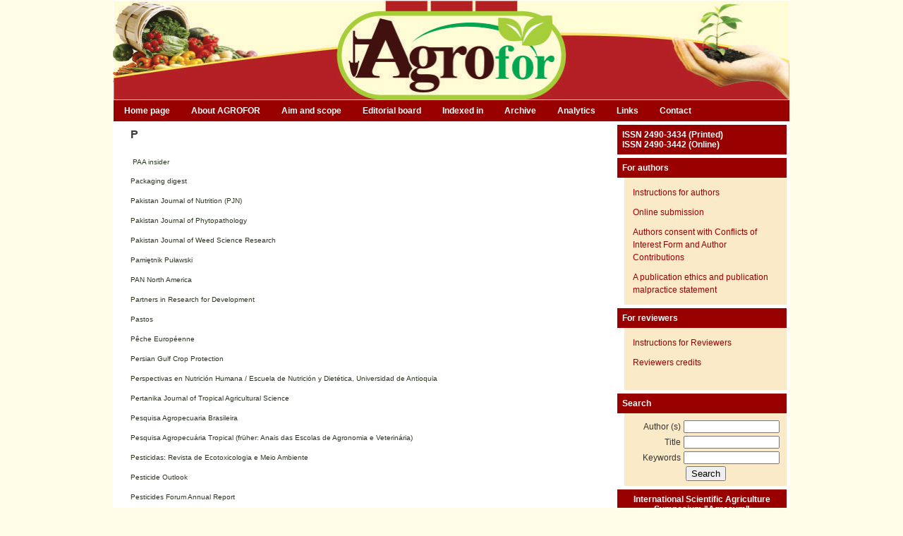

--- FILE ---
content_type: text/html; charset=UTF-8
request_url: https://agrofor.ues.rs.ba/page.php?id=76
body_size: 5991
content:
<!DOCTYPE html PUBLIC "-//W3C//DTD XHTML 1.0 Transitional//EN" "http://www.w3.org/TR/xhtml1/DTD/xhtml1-transitional.dtd"><html xmlns="http://www.w3.org/1999/xhtml"><!-- InstanceBegin template="/Templates/model.dwt.php" codeOutsideHTMLIsLocked="false" -->
<head>
<!-- InstanceBeginEditable name="doctitle" -->
<title>AGROFOR International Journal</title>
<!-- InstanceEndEditable -->
<meta http-equiv="Content-Type" content="text/html; charset=utf-8" />
<link href="css/style.css" rel="stylesheet" type="text/css" />
<!-- InstanceBeginEditable name="head" -->
<!-- InstanceEndEditable -->
<!-- Google tag (gtag.js) -->
<script async src="https://www.googletagmanager.com/gtag/js?id=UA-87788013-1"></script>
<script>
  window.dataLayer = window.dataLayer || [];
  function gtag(){dataLayer.push(arguments);}
  gtag('js', new Date());

  gtag('config', 'UA-87788013-1');
</script>

</head>
<body>
<div class="main">
  <div class="blok_header">
    <div class="header">
      <img src="images/agrofor%20baner.jpg" width="959" alt=""/>
<div class="clr"></div>
    </div>
    <div class="menu">
      <ul>
        <li><a href="index.php" >Home page</a></li>
        <li><a href="page.php?id=2" >About AGROFOR</a></li>
        <li><a href="page.php?id=168" >Aim and scope</a></li>
        
        <li><a href="page.php?id=3" >Editorial board</a></li>
        <li><a href="page.php?id=4" >Indexed in </a></li>
        <li><a href="journal.php">Archive </a></li>
		<!--<li><a href="../page.php?id=5">History</a>-->        
		<li><a href="page.php?id=6" >Analytics</a></li>
        <li><a href="page.php?id=21" >Links</a></li>
        <li><a href="page.php?id=7" >Contact</a></li>
      </ul>
      <div class="clr"></div>
    </div>
  </div>
  <div class="clr"></div>
  <div class="FBG_resize">
    <div class="FBG">
      <div class="blog_resize" style="width:685px"> <!-- InstanceBeginEditable name="EditRegion1" -->        
<h2>P</h2>
<p><p>&nbsp;<a href="http://rzblx1.uni-regensburg.de/ezeit/warpto.phtml?bibid=IRB&amp;colors=1&amp;lang=en&amp;jour_id=29374" style="font-size: x-small; font-family: Arial, Helvetica, sans-serif; line-height: 1.5em; text-decoration: none; color: rgb(41, 55, 28); border-bottom-width: 5px;">PAA insider</a></p>
<p style="color: rgb(41, 55, 28); padding: 5px; margin: 0px; line-height: 1.5em; font-family: Arial, Helvetica, sans-serif;"><span style="font-size: x-small;"><a href="http://rzblx1.uni-regensburg.de/ezeit/warpto.phtml?bibid=IRB&amp;colors=1&amp;lang=en&amp;jour_id=127853" style="text-decoration: none; color: rgb(41, 55, 28); border-bottom-width: 5px;">Packaging digest</a></span></p>
<p style="color: rgb(41, 55, 28); padding: 5px; margin: 0px; line-height: 1.5em; font-family: Arial, Helvetica, sans-serif;"><span style="font-size: x-small;"><a href="http://rzblx1.uni-regensburg.de/ezeit/warpto.phtml?bibid=IRB&amp;colors=1&amp;lang=en&amp;jour_id=46736" style="text-decoration: none; color: rgb(41, 55, 28); border-bottom-width: 5px;">Pakistan Journal of Nutrition (PJN)</a></span></p>
<p style="color: rgb(41, 55, 28); padding: 5px; margin: 0px; line-height: 1.5em; font-family: Arial, Helvetica, sans-serif;"><span style="font-size: x-small;"><a href="http://rzblx1.uni-regensburg.de/ezeit/warpto.phtml?bibid=IRB&amp;colors=1&amp;lang=en&amp;jour_id=182788" style="text-decoration: none; color: rgb(41, 55, 28); border-bottom-width: 5px;">Pakistan Journal of Phytopathology</a></span></p>
<p style="color: rgb(41, 55, 28); padding: 5px; margin: 0px; line-height: 1.5em; font-family: Arial, Helvetica, sans-serif;"><span style="font-size: x-small;"><a href="http://rzblx1.uni-regensburg.de/ezeit/warpto.phtml?bibid=IRB&amp;colors=1&amp;lang=en&amp;jour_id=109066" style="text-decoration: none; color: rgb(41, 55, 28); border-bottom-width: 5px;">Pakistan Journal of Weed Science Research</a></span></p>
<p style="color: rgb(41, 55, 28); padding: 5px; margin: 0px; line-height: 1.5em; font-family: Arial, Helvetica, sans-serif;"><span style="font-size: x-small;"><a href="http://rzblx1.uni-regensburg.de/ezeit/warpto.phtml?bibid=IRB&amp;colors=1&amp;lang=en&amp;jour_id=180066" style="text-decoration: none; color: rgb(41, 55, 28); border-bottom-width: 5px;">Pamiętnik Puławski</a></span></p>
<p style="color: rgb(41, 55, 28); padding: 5px; margin: 0px; line-height: 1.5em; font-family: Arial, Helvetica, sans-serif;"><span style="font-size: x-small;"><a href="http://rzblx1.uni-regensburg.de/ezeit/warpto.phtml?bibid=IRB&amp;colors=1&amp;lang=en&amp;jour_id=108986" style="text-decoration: none; color: rgb(41, 55, 28); border-bottom-width: 5px;">PAN North America</a></span></p>
<p style="color: rgb(41, 55, 28); padding: 5px; margin: 0px; line-height: 1.5em; font-family: Arial, Helvetica, sans-serif;"><span style="font-size: x-small;"><a href="http://rzblx1.uni-regensburg.de/ezeit/warpto.phtml?bibid=IRB&amp;colors=1&amp;lang=en&amp;jour_id=123299" style="text-decoration: none; color: rgb(41, 55, 28); border-bottom-width: 5px;">Partners in Research for Development</a></span></p>
<p style="color: rgb(41, 55, 28); padding: 5px; margin: 0px; line-height: 1.5em; font-family: Arial, Helvetica, sans-serif;"><span style="font-size: x-small;"><a href="http://rzblx1.uni-regensburg.de/ezeit/warpto.phtml?bibid=IRB&amp;colors=1&amp;lang=en&amp;jour_id=184758" style="text-decoration: none; color: rgb(41, 55, 28); border-bottom-width: 5px;">Pastos</a></span></p>
<p style="color: rgb(41, 55, 28); padding: 5px; margin: 0px; line-height: 1.5em; font-family: Arial, Helvetica, sans-serif;"><span style="font-size: x-small;"><a href="http://rzblx1.uni-regensburg.de/ezeit/warpto.phtml?bibid=IRB&amp;colors=1&amp;lang=en&amp;jour_id=167748" style="text-decoration: none; color: rgb(41, 55, 28); border-bottom-width: 5px;">P&ecirc;che Europ&eacute;enne</a></span></p>
<p style="color: rgb(41, 55, 28); padding: 5px; margin: 0px; line-height: 1.5em; font-family: Arial, Helvetica, sans-serif;"><span style="font-size: x-small;"><a href="http://rzblx1.uni-regensburg.de/ezeit/warpto.phtml?bibid=IRB&amp;colors=1&amp;lang=en&amp;jour_id=184773" style="text-decoration: none; color: rgb(41, 55, 28); border-bottom-width: 5px;">Persian Gulf Crop Protection</a></span></p>
<p style="color: rgb(41, 55, 28); padding: 5px; margin: 0px; line-height: 1.5em; font-family: Arial, Helvetica, sans-serif;"><span style="font-size: x-small;"><a href="http://rzblx1.uni-regensburg.de/ezeit/warpto.phtml?bibid=IRB&amp;colors=1&amp;lang=en&amp;jour_id=125134" style="text-decoration: none; color: rgb(41, 55, 28); border-bottom-width: 5px;">Perspectivas en Nutrici&oacute;n Humana / Escuela de Nutrici&oacute;n y Diet&eacute;tica, Universidad de Antioquia</a></span></p>
<p style="color: rgb(41, 55, 28); padding: 5px; margin: 0px; line-height: 1.5em; font-family: Arial, Helvetica, sans-serif;"><span style="font-size: x-small;"><a href="http://rzblx1.uni-regensburg.de/ezeit/warpto.phtml?bibid=IRB&amp;colors=1&amp;lang=en&amp;jour_id=160236" style="text-decoration: none; color: rgb(41, 55, 28); border-bottom-width: 5px;">Pertanika Journal of Tropical Agricultural Science</a></span></p>
<p style="color: rgb(41, 55, 28); padding: 5px; margin: 0px; line-height: 1.5em; font-family: Arial, Helvetica, sans-serif;"><span style="font-size: x-small;"><a href="http://rzblx1.uni-regensburg.de/ezeit/warpto.phtml?bibid=IRB&amp;colors=1&amp;lang=en&amp;jour_id=15918" style="text-decoration: none; color: rgb(41, 55, 28); border-bottom-width: 5px;">Pesquisa Agropecuaria Brasileira</a></span></p>
<p style="color: rgb(41, 55, 28); padding: 5px; margin: 0px; line-height: 1.5em; font-family: Arial, Helvetica, sans-serif;"><span style="font-size: x-small;"><a href="http://rzblx1.uni-regensburg.de/ezeit/warpto.phtml?bibid=IRB&amp;colors=1&amp;lang=en&amp;jour_id=81301" style="text-decoration: none; color: rgb(41, 55, 28); border-bottom-width: 5px;">Pesquisa Agropecu&aacute;ria Tropical (fr&uuml;her: Anais das Escolas de Agronomia e Veterin&aacute;ria)</a></span></p>
<p style="color: rgb(41, 55, 28); padding: 5px; margin: 0px; line-height: 1.5em; font-family: Arial, Helvetica, sans-serif;"><span style="font-size: x-small;"><a href="http://rzblx1.uni-regensburg.de/ezeit/warpto.phtml?bibid=IRB&amp;colors=1&amp;lang=en&amp;jour_id=67158" style="text-decoration: none; color: rgb(41, 55, 28); border-bottom-width: 5px;">Pesticidas: Revista de Ecotoxicologia e Meio Ambiente</a></span></p>
<p style="color: rgb(41, 55, 28); padding: 5px; margin: 0px; line-height: 1.5em; font-family: Arial, Helvetica, sans-serif;"><span style="font-size: x-small;"><a href="http://rzblx1.uni-regensburg.de/ezeit/warpto.phtml?bibid=IRB&amp;colors=1&amp;lang=en&amp;jour_id=9665" style="text-decoration: none; color: rgb(41, 55, 28); border-bottom-width: 5px;">Pesticide Outlook</a></span></p>
<p style="color: rgb(41, 55, 28); padding: 5px; margin: 0px; line-height: 1.5em; font-family: Arial, Helvetica, sans-serif;"><span style="font-size: x-small;"><a href="http://rzblx1.uni-regensburg.de/ezeit/warpto.phtml?bibid=IRB&amp;colors=1&amp;lang=en&amp;jour_id=128764" style="text-decoration: none; color: rgb(41, 55, 28); border-bottom-width: 5px;">Pesticides Forum Annual Report</a></span></p>
<p style="color: rgb(41, 55, 28); padding: 5px; margin: 0px; line-height: 1.5em; font-family: Arial, Helvetica, sans-serif;"><span style="font-size: x-small;"><a href="http://rzblx1.uni-regensburg.de/ezeit/warpto.phtml?bibid=IRB&amp;colors=1&amp;lang=en&amp;jour_id=149183" style="text-decoration: none; color: rgb(41, 55, 28); border-bottom-width: 5px;">Pesticidi</a></span></p>
<p style="color: rgb(41, 55, 28); padding: 5px; margin: 0px; line-height: 1.5em; font-family: Arial, Helvetica, sans-serif;"><span style="font-size: x-small;"><a href="http://rzblx1.uni-regensburg.de/ezeit/warpto.phtml?bibid=IRB&amp;colors=1&amp;lang=en&amp;jour_id=149182" style="text-decoration: none; color: rgb(41, 55, 28); border-bottom-width: 5px;">Pesticidi i fitomedicina</a></span></p>
<p style="color: rgb(41, 55, 28); padding: 5px; margin: 0px; line-height: 1.5em; font-family: Arial, Helvetica, sans-serif;"><span style="font-size: x-small;"><a href="http://rzblx1.uni-regensburg.de/ezeit/warpto.phtml?bibid=IRB&amp;colors=1&amp;lang=en&amp;jour_id=62152" style="text-decoration: none; color: rgb(41, 55, 28); border-bottom-width: 5px;">Pflanzenschutz-Kontrollprogramm Jahresbericht</a></span></p>
<p style="color: rgb(41, 55, 28); padding: 5px; margin: 0px; line-height: 1.5em; font-family: Arial, Helvetica, sans-serif;"><span style="font-size: x-small;"><a href="http://rzblx1.uni-regensburg.de/ezeit/warpto.phtml?bibid=IRB&amp;colors=1&amp;lang=en&amp;jour_id=151125" style="text-decoration: none; color: rgb(41, 55, 28); border-bottom-width: 5px;">Pflanzenschutzempfehlung / Zierpflanzenbau</a></span></p>
<p style="color: rgb(41, 55, 28); padding: 5px; margin: 0px; line-height: 1.5em; font-family: Arial, Helvetica, sans-serif;"><span style="font-size: x-small;"><a href="http://rzblx1.uni-regensburg.de/ezeit/warpto.phtml?bibid=IRB&amp;colors=1&amp;lang=en&amp;jour_id=115551" style="text-decoration: none; color: rgb(41, 55, 28); border-bottom-width: 5px;">Pflanzenschutzmittelverzeichnis / Teil 1 : Ackerbau, Wiesen und Weiden, Hopfenbau, Nichtkulturland</a></span></p>
<p style="color: rgb(41, 55, 28); padding: 5px; margin: 0px; line-height: 1.5em; font-family: Arial, Helvetica, sans-serif;"><span style="font-size: x-small;"><a href="http://rzblx1.uni-regensburg.de/ezeit/warpto.phtml?bibid=IRB&amp;colors=1&amp;lang=en&amp;jour_id=115552" style="text-decoration: none; color: rgb(41, 55, 28); border-bottom-width: 5px;">Pflanzenschutzmittelverzeichnis / Teil 2 : Gem&uuml;sebau, Obstbau, Zierpflanzenbau</a></span></p>
<p style="color: rgb(41, 55, 28); padding: 5px; margin: 0px; line-height: 1.5em; font-family: Arial, Helvetica, sans-serif;"><span style="font-size: x-small;"><a href="http://rzblx1.uni-regensburg.de/ezeit/warpto.phtml?bibid=IRB&amp;colors=1&amp;lang=en&amp;jour_id=115553" style="text-decoration: none; color: rgb(41, 55, 28); border-bottom-width: 5px;">Pflanzenschutzmittelverzeichnis / Teil 3 : Weinbau</a></span></p>
<p style="color: rgb(41, 55, 28); padding: 5px; margin: 0px; line-height: 1.5em; font-family: Arial, Helvetica, sans-serif;"><span style="font-size: x-small;"><a href="http://rzblx1.uni-regensburg.de/ezeit/warpto.phtml?bibid=IRB&amp;colors=1&amp;lang=en&amp;jour_id=115554" style="text-decoration: none; color: rgb(41, 55, 28); border-bottom-width: 5px;">Pflanzenschutzmittelverzeichnis / Teil 4 : Forst</a></span></p>
<p style="color: rgb(41, 55, 28); padding: 5px; margin: 0px; line-height: 1.5em; font-family: Arial, Helvetica, sans-serif;"><span style="font-size: x-small;"><a href="http://rzblx1.uni-regensburg.de/ezeit/warpto.phtml?bibid=IRB&amp;colors=1&amp;lang=en&amp;jour_id=115555" style="text-decoration: none; color: rgb(41, 55, 28); border-bottom-width: 5px;">Pflanzenschutzmittelverzeichnis / Teil 5 : Vorratsschutz</a></span></p>
<p style="color: rgb(41, 55, 28); padding: 5px; margin: 0px; line-height: 1.5em; font-family: Arial, Helvetica, sans-serif;"><span style="font-size: x-small;"><a href="http://rzblx1.uni-regensburg.de/ezeit/warpto.phtml?bibid=IRB&amp;colors=1&amp;lang=en&amp;jour_id=115967" style="text-decoration: none; color: rgb(41, 55, 28); border-bottom-width: 5px;">Pflanzenschutzmittelverzeichnis / Teil 6: Anerkannte Pflanzenschutzger&auml;te</a></span></p>
<p style="color: rgb(41, 55, 28); padding: 5px; margin: 0px; line-height: 1.5em; font-family: Arial, Helvetica, sans-serif;"><span style="font-size: x-small;"><a href="http://rzblx1.uni-regensburg.de/ezeit/warpto.phtml?bibid=IRB&amp;colors=1&amp;lang=en&amp;jour_id=115556" style="text-decoration: none; color: rgb(41, 55, 28); border-bottom-width: 5px;">Pflanzenschutzmittelverzeichnis / Teil 7 : Haus- und Kleingartenbereich</a></span></p>
<p style="color: rgb(41, 55, 28); padding: 5px; margin: 0px; line-height: 1.5em; font-family: Arial, Helvetica, sans-serif;"><span style="font-size: x-small;"><a href="http://rzblx1.uni-regensburg.de/ezeit/warpto.phtml?bibid=IRB&amp;colors=1&amp;lang=en&amp;jour_id=177494" style="text-decoration: none; color: rgb(41, 55, 28); border-bottom-width: 5px;">Pflanzliche und tierische Erzeugung in Th&uuml;ringen</a></span></p>
<p style="color: rgb(41, 55, 28); padding: 5px; margin: 0px; line-height: 1.5em; font-family: Arial, Helvetica, sans-serif;"><span style="font-size: x-small;"><a href="http://rzblx1.uni-regensburg.de/ezeit/warpto.phtml?bibid=IRB&amp;colors=1&amp;lang=en&amp;jour_id=171728" style="text-decoration: none; color: rgb(41, 55, 28); border-bottom-width: 5px;">Philippine Agricultural Scientist</a></span></p>
<p style="color: rgb(41, 55, 28); padding: 5px; margin: 0px; line-height: 1.5em; font-family: Arial, Helvetica, sans-serif;"><span style="font-size: x-small;"><a href="http://rzblx1.uni-regensburg.de/ezeit/warpto.phtml?bibid=IRB&amp;colors=1&amp;lang=en&amp;jour_id=136586" style="text-decoration: none; color: rgb(41, 55, 28); border-bottom-width: 5px;">Phytopathologia (Formerly Phytopathologia Polonica)</a></span></p>
<p style="color: rgb(41, 55, 28); padding: 5px; margin: 0px; line-height: 1.5em; font-family: Arial, Helvetica, sans-serif;"><span style="font-size: x-small;"><a href="http://rzblx1.uni-regensburg.de/ezeit/warpto.phtml?bibid=IRB&amp;colors=1&amp;lang=en&amp;jour_id=53537" style="text-decoration: none; color: rgb(41, 55, 28); border-bottom-width: 5px;">Phytopathology (&auml;lter als 24 Monate)</a></span></p>
<p style="color: rgb(41, 55, 28); padding: 5px; margin: 0px; line-height: 1.5em; font-family: Arial, Helvetica, sans-serif;"><span style="font-size: x-small;"><a href="http://rzblx1.uni-regensburg.de/ezeit/warpto.phtml?bibid=IRB&amp;colors=1&amp;lang=en&amp;jour_id=48407" style="text-decoration: none; color: rgb(41, 55, 28); border-bottom-width: 5px;">Phytopathology News</a></span></p>
<p style="color: rgb(41, 55, 28); padding: 5px; margin: 0px; line-height: 1.5em; font-family: Arial, Helvetica, sans-serif;"><span style="font-size: x-small;"><a href="http://rzblx1.uni-regensburg.de/ezeit/warpto.phtml?bibid=IRB&amp;colors=1&amp;lang=en&amp;jour_id=63815" style="text-decoration: none; color: rgb(41, 55, 28); border-bottom-width: 5px;">Phytoprotection (&auml;lter als die aktuellen 2 Jahrg&auml;nge)</a></span></p>
<p style="color: rgb(41, 55, 28); padding: 5px; margin: 0px; line-height: 1.5em; font-family: Arial, Helvetica, sans-serif;"><span style="font-size: x-small;"><a href="http://rzblx1.uni-regensburg.de/ezeit/warpto.phtml?bibid=IRB&amp;colors=1&amp;lang=en&amp;jour_id=111424" style="text-decoration: none; color: rgb(41, 55, 28); border-bottom-width: 5px;">Pilquen - Secci&oacute;n Agronom&iacute;a</a></span></p>
<p style="color: rgb(41, 55, 28); padding: 5px; margin: 0px; line-height: 1.5em; font-family: Arial, Helvetica, sans-serif;"><span style="font-size: x-small;"><a href="http://rzblx1.uni-regensburg.de/ezeit/warpto.phtml?bibid=IRB&amp;colors=1&amp;lang=en&amp;jour_id=92418" style="text-decoration: none; color: rgb(41, 55, 28); border-bottom-width: 5px;">Plant Breeding &amp; Genetics Newsletter</a></span></p>
<p style="color: rgb(41, 55, 28); padding: 5px; margin: 0px; line-height: 1.5em; font-family: Arial, Helvetica, sans-serif;"><span style="font-size: x-small;"><a href="http://rzblx1.uni-regensburg.de/ezeit/warpto.phtml?bibid=IRB&amp;colors=1&amp;lang=en&amp;jour_id=53538" style="text-decoration: none; color: rgb(41, 55, 28); border-bottom-width: 5px;">Plant Disease: An International Journal of Applied Plant Pathology (&auml;lter als 24 Monate)</a></span></p>
<p style="color: rgb(41, 55, 28); padding: 5px; margin: 0px; line-height: 1.5em; font-family: Arial, Helvetica, sans-serif;"><span style="font-size: x-small;"><a href="http://rzblx1.uni-regensburg.de/ezeit/warpto.phtml?bibid=IRB&amp;colors=1&amp;lang=en&amp;jour_id=129237" style="text-decoration: none; color: rgb(41, 55, 28); border-bottom-width: 5px;">Plant Genetic Resources (PGR) Newsletter</a></span></p>
<p style="color: rgb(41, 55, 28); padding: 5px; margin: 0px; line-height: 1.5em; font-family: Arial, Helvetica, sans-serif;"><span style="font-size: x-small;"><a href="http://rzblx1.uni-regensburg.de/ezeit/warpto.phtml?bibid=IRB&amp;colors=1&amp;lang=en&amp;jour_id=149638" style="text-decoration: none; color: rgb(41, 55, 28); border-bottom-width: 5px;">Plant Inventory / United States, Agricultural Research Service</a></span></p>
<p style="color: rgb(41, 55, 28); padding: 5px; margin: 0px; line-height: 1.5em; font-family: Arial, Helvetica, sans-serif;"><span style="font-size: x-small;"><a href="http://rzblx1.uni-regensburg.de/ezeit/warpto.phtml?bibid=IRB&amp;colors=1&amp;lang=en&amp;jour_id=92420" style="text-decoration: none; color: rgb(41, 55, 28); border-bottom-width: 5px;">Plant Mutation Reports</a></span></p>
<p style="color: rgb(41, 55, 28); padding: 5px; margin: 0px; line-height: 1.5em; font-family: Arial, Helvetica, sans-serif;"><span style="font-size: x-small;"><a href="http://rzblx1.uni-regensburg.de/ezeit/warpto.phtml?bibid=IRB&amp;colors=1&amp;lang=en&amp;jour_id=57745" style="text-decoration: none; color: rgb(41, 55, 28); border-bottom-width: 5px;">Plant Pathology (1997 bis &auml;lter als 36 Monate)</a></span></p>
<p style="color: rgb(41, 55, 28); padding: 5px; margin: 0px; line-height: 1.5em; font-family: Arial, Helvetica, sans-serif;"><span style="font-size: x-small;"><a href="http://rzblx1.uni-regensburg.de/ezeit/warpto.phtml?bibid=IRB&amp;colors=1&amp;lang=en&amp;jour_id=93391" style="text-decoration: none; color: rgb(41, 55, 28); border-bottom-width: 5px;">Plant Pathology Circular</a></span></p>
<p style="color: rgb(41, 55, 28); padding: 5px; margin: 0px; line-height: 1.5em; font-family: Arial, Helvetica, sans-serif;"><span style="font-size: x-small;"><a href="http://rzblx1.uni-regensburg.de/ezeit/warpto.phtml?bibid=IRB&amp;colors=1&amp;lang=en&amp;jour_id=46026" style="text-decoration: none; color: rgb(41, 55, 28); border-bottom-width: 5px;">Plant Production Science</a></span></p>
<p style="color: rgb(41, 55, 28); padding: 5px; margin: 0px; line-height: 1.5em; font-family: Arial, Helvetica, sans-serif;"><span style="font-size: x-small;"><a href="http://rzblx1.uni-regensburg.de/ezeit/warpto.phtml?bibid=IRB&amp;colors=1&amp;lang=en&amp;jour_id=81919" style="text-decoration: none; color: rgb(41, 55, 28); border-bottom-width: 5px;">Plant Protection News</a></span></p>
<p style="color: rgb(41, 55, 28); padding: 5px; margin: 0px; line-height: 1.5em; font-family: Arial, Helvetica, sans-serif;"><span style="font-size: x-small;"><a href="http://rzblx1.uni-regensburg.de/ezeit/warpto.phtml?bibid=IRB&amp;colors=1&amp;lang=en&amp;jour_id=42310" style="text-decoration: none; color: rgb(41, 55, 28); border-bottom-width: 5px;">Plant Protection Science</a></span></p>
<p style="color: rgb(41, 55, 28); padding: 5px; margin: 0px; line-height: 1.5em; font-family: Arial, Helvetica, sans-serif;"><span style="font-size: x-small;"><a href="http://rzblx1.uni-regensburg.de/ezeit/warpto.phtml?bibid=IRB&amp;colors=1&amp;lang=en&amp;jour_id=97032" style="text-decoration: none; color: rgb(41, 55, 28); border-bottom-width: 5px;">Plant Root</a></span></p>
<p style="color: rgb(41, 55, 28); padding: 5px; margin: 0px; line-height: 1.5em; font-family: Arial, Helvetica, sans-serif;"><span style="font-size: x-small;"><a href="http://rzblx1.uni-regensburg.de/ezeit/warpto.phtml?bibid=IRB&amp;colors=1&amp;lang=en&amp;jour_id=42255" style="text-decoration: none; color: rgb(41, 55, 28); border-bottom-width: 5px;">Plant, Soil and Environment</a></span></p>
<p style="color: rgb(41, 55, 28); padding: 5px; margin: 0px; line-height: 1.5em; font-family: Arial, Helvetica, sans-serif;"><span style="font-size: x-small;"><a href="http://rzblx1.uni-regensburg.de/ezeit/warpto.phtml?bibid=IRB&amp;colors=1&amp;lang=en&amp;jour_id=166341" style="text-decoration: none; color: rgb(41, 55, 28); border-bottom-width: 5px;">Plant Varieties and Seeds Gazette</a></span></p>
<p style="color: rgb(41, 55, 28); padding: 5px; margin: 0px; line-height: 1.5em; font-family: Arial, Helvetica, sans-serif;"><span style="font-size: x-small;"><a href="http://rzblx1.uni-regensburg.de/ezeit/warpto.phtml?bibid=IRB&amp;colors=1&amp;lang=en&amp;jour_id=46028" style="text-decoration: none; color: rgb(41, 55, 28); border-bottom-width: 5px;">Planta Daninha</a></span></p>
<p style="color: rgb(41, 55, 28); padding: 5px; margin: 0px; line-height: 1.5em; font-family: Arial, Helvetica, sans-serif;"><span style="font-size: x-small;"><a href="http://rzblx1.uni-regensburg.de/ezeit/warpto.phtml?bibid=IRB&amp;colors=1&amp;lang=en&amp;jour_id=103841" style="text-decoration: none; color: rgb(41, 55, 28); border-bottom-width: 5px;">Pl&oacute;gur</a></span></p>
<p style="color: rgb(41, 55, 28); padding: 5px; margin: 0px; line-height: 1.5em; font-family: Arial, Helvetica, sans-serif;"><span style="font-size: x-small;"><a href="http://rzblx1.uni-regensburg.de/ezeit/warpto.phtml?bibid=IRB&amp;colors=1&amp;lang=en&amp;jour_id=180065" style="text-decoration: none; color: rgb(41, 55, 28); border-bottom-width: 5px;">Polish Journal of Agronomy</a></span></p>
<p style="color: rgb(41, 55, 28); padding: 5px; margin: 0px; line-height: 1.5em; font-family: Arial, Helvetica, sans-serif;"><span style="font-size: x-small;"><a href="http://rzblx1.uni-regensburg.de/ezeit/warpto.phtml?bibid=IRB&amp;colors=1&amp;lang=en&amp;jour_id=101134" style="text-decoration: none; color: rgb(41, 55, 28); border-bottom-width: 5px;">Polish Journal of Food and Nutrition Sciences (&auml;lter als aktueller Jahrgang)</a></span></p>
<p style="color: rgb(41, 55, 28); padding: 5px; margin: 0px; line-height: 1.5em; font-family: Arial, Helvetica, sans-serif;"><span style="font-size: x-small;"><a href="http://rzblx1.uni-regensburg.de/ezeit/warpto.phtml?bibid=IRB&amp;colors=1&amp;lang=en&amp;jour_id=99705" style="text-decoration: none; color: rgb(41, 55, 28); border-bottom-width: 5px;">Polish Journal of Natural Sciences</a></span></p>
<p style="color: rgb(41, 55, 28); padding: 5px; margin: 0px; line-height: 1.5em; font-family: Arial, Helvetica, sans-serif;"><span style="font-size: x-small;"><a href="http://rzblx1.uni-regensburg.de/ezeit/warpto.phtml?bibid=IRB&amp;colors=1&amp;lang=en&amp;jour_id=87383" style="text-decoration: none; color: rgb(41, 55, 28); border-bottom-width: 5px;">Poljoprivreda: Znanstveno-Strucni Casopis = Agriculture</a></span></p>
<p style="color: rgb(41, 55, 28); padding: 5px; margin: 0px; line-height: 1.5em; font-family: Arial, Helvetica, sans-serif;"><span style="font-size: x-small;"><a href="http://rzblx1.uni-regensburg.de/ezeit/warpto.phtml?bibid=IRB&amp;colors=1&amp;lang=en&amp;jour_id=85206" style="text-decoration: none; color: rgb(41, 55, 28); border-bottom-width: 5px;">Pomologia Croatica</a></span></p>
<p style="color: rgb(41, 55, 28); padding: 5px; margin: 0px; line-height: 1.5em; font-family: Arial, Helvetica, sans-serif;"><span style="font-size: x-small;"><a href="http://rzblx1.uni-regensburg.de/ezeit/warpto.phtml?bibid=IRB&amp;colors=1&amp;lang=en&amp;jour_id=85758" style="text-decoration: none; color: rgb(41, 55, 28); border-bottom-width: 5px;">Pomologische Monatshefte</a></span></p>
<p style="color: rgb(41, 55, 28); padding: 5px; margin: 0px; line-height: 1.5em; font-family: Arial, Helvetica, sans-serif;"><span style="font-size: x-small;"><a href="http://rzblx1.uni-regensburg.de/ezeit/warpto.phtml?bibid=IRB&amp;colors=1&amp;lang=en&amp;jour_id=67459" style="text-decoration: none; color: rgb(41, 55, 28); border-bottom-width: 5px;">Poultry Informed Professional</a></span></p>
<p style="color: rgb(41, 55, 28); padding: 5px; margin: 0px; line-height: 1.5em; font-family: Arial, Helvetica, sans-serif;"><span style="font-size: x-small;"><a href="http://rzblx1.uni-regensburg.de/ezeit/warpto.phtml?bibid=IRB&amp;colors=1&amp;lang=en&amp;jour_id=110404" style="text-decoration: none; color: rgb(41, 55, 28); border-bottom-width: 5px;">Poultry Science (1997 bis &auml;lter als 12 Monate)</a></span></p>
<p style="color: rgb(41, 55, 28); padding: 5px; margin: 0px; line-height: 1.5em; font-family: Arial, Helvetica, sans-serif;"><span style="font-size: x-small;"><a href="http://rzblx1.uni-regensburg.de/ezeit/warpto.phtml?bibid=IRB&amp;colors=1&amp;lang=en&amp;jour_id=134945" style="text-decoration: none; color: rgb(41, 55, 28); border-bottom-width: 5px;">Praxis trifft Forschung</a></span></p>
<p style="color: rgb(41, 55, 28); padding: 5px; margin: 0px; line-height: 1.5em; font-family: Arial, Helvetica, sans-serif;"><span style="font-size: x-small;"><a href="http://rzblx1.uni-regensburg.de/ezeit/warpto.phtml?bibid=IRB&amp;colors=1&amp;lang=en&amp;jour_id=5887" style="text-decoration: none; color: rgb(41, 55, 28); border-bottom-width: 5px;">PRG Working Papers</a></span></p>
<p style="color: rgb(41, 55, 28); padding: 5px; margin: 0px; line-height: 1.5em; font-family: Arial, Helvetica, sans-serif;"><span style="font-size: x-small;"><a href="http://rzblx1.uni-regensburg.de/ezeit/warpto.phtml?bibid=IRB&amp;colors=1&amp;lang=en&amp;jour_id=92320" style="text-decoration: none; color: rgb(41, 55, 28); border-bottom-width: 5px;">Proceedings of the Annual Conference / Southeastern Association of Fish and Wildlife Agencies</a></span></p>
<p style="color: rgb(41, 55, 28); padding: 5px; margin: 0px; line-height: 1.5em; font-family: Arial, Helvetica, sans-serif;"><span style="font-size: x-small;"><a href="http://rzblx1.uni-regensburg.de/ezeit/warpto.phtml?bibid=IRB&amp;colors=1&amp;lang=en&amp;jour_id=37954" style="text-decoration: none; color: rgb(41, 55, 28); border-bottom-width: 5px;">Proceedings of the British Society of Animal Science (BSAS)</a></span></p>
<p style="color: rgb(41, 55, 28); padding: 5px; margin: 0px; line-height: 1.5em; font-family: Arial, Helvetica, sans-serif;"><span style="font-size: x-small;"><a href="http://rzblx1.uni-regensburg.de/ezeit/warpto.phtml?bibid=IRB&amp;colors=1&amp;lang=en&amp;jour_id=109040" style="text-decoration: none; color: rgb(41, 55, 28); border-bottom-width: 5px;">Proceedings of the Florida State Horticultural Society</a></span></p>
<p style="color: rgb(41, 55, 28); padding: 5px; margin: 0px; line-height: 1.5em; font-family: Arial, Helvetica, sans-serif;"><span style="font-size: x-small;"><a href="http://rzblx1.uni-regensburg.de/ezeit/warpto.phtml?bibid=IRB&amp;colors=1&amp;lang=en&amp;jour_id=170740" style="text-decoration: none; color: rgb(41, 55, 28); border-bottom-width: 5px;">Proceedings of the Gulf and Caribbean Fisheries Institute</a></span></p>
<p style="color: rgb(41, 55, 28); padding: 5px; margin: 0px; line-height: 1.5em; font-family: Arial, Helvetica, sans-serif;"><span style="font-size: x-small;"><a href="http://rzblx1.uni-regensburg.de/ezeit/warpto.phtml?bibid=IRB&amp;colors=1&amp;lang=en&amp;jour_id=128923" style="text-decoration: none; color: rgb(41, 55, 28); border-bottom-width: 5px;">Proceedings of the ... International Society of Sports Nutrition (ISSN) Conference and Expo</a></span></p>
<p style="color: rgb(41, 55, 28); padding: 5px; margin: 0px; line-height: 1.5em; font-family: Arial, Helvetica, sans-serif;"><span style="font-size: x-small;"><a href="http://rzblx1.uni-regensburg.de/ezeit/warpto.phtml?bibid=IRB&amp;colors=1&amp;lang=en&amp;jour_id=151131" style="text-decoration: none; color: rgb(41, 55, 28); border-bottom-width: 5px;">Proceedings of the New Zealand Plant Protection Conference</a></span></p>
<p style="color: rgb(41, 55, 28); padding: 5px; margin: 0px; line-height: 1.5em; font-family: Arial, Helvetica, sans-serif;"><span style="font-size: x-small;"><a href="http://rzblx1.uni-regensburg.de/ezeit/warpto.phtml?bibid=IRB&amp;colors=1&amp;lang=en&amp;jour_id=151132" style="text-decoration: none; color: rgb(41, 55, 28); border-bottom-width: 5px;">Proceedings of the New Zealand Weed and Pest Control Conference</a></span></p>
<p style="color: rgb(41, 55, 28); padding: 5px; margin: 0px; line-height: 1.5em; font-family: Arial, Helvetica, sans-serif;"><span style="font-size: x-small;"><a href="http://rzblx1.uni-regensburg.de/ezeit/warpto.phtml?bibid=IRB&amp;colors=1&amp;lang=en&amp;jour_id=151133" style="text-decoration: none; color: rgb(41, 55, 28); border-bottom-width: 5px;">Proceedings of the New Zealand Weed Control Conference form.: Proceedings of the NZ National Weeds Conference</a></span></p>
<p style="color: rgb(41, 55, 28); padding: 5px; margin: 0px; line-height: 1.5em; font-family: Arial, Helvetica, sans-serif;"><span style="font-size: x-small;"><a href="http://rzblx1.uni-regensburg.de/ezeit/warpto.phtml?bibid=IRB&amp;colors=1&amp;lang=en&amp;jour_id=47028" style="text-decoration: none; color: rgb(41, 55, 28); border-bottom-width: 5px;">Proceedings of the Nutrition Society (&auml;lter als 12 Monate)</a></span></p>
<p style="color: rgb(41, 55, 28); padding: 5px; margin: 0px; line-height: 1.5em; font-family: Arial, Helvetica, sans-serif;"><span style="font-size: x-small;"><a href="http://rzblx1.uni-regensburg.de/ezeit/warpto.phtml?bibid=IRB&amp;colors=1&amp;lang=en&amp;jour_id=87601" style="text-decoration: none; color: rgb(41, 55, 28); border-bottom-width: 5px;">Proceedings of the Plant Growth Regulator Society of America</a></span></p>
<p style="color: rgb(41, 55, 28); padding: 5px; margin: 0px; line-height: 1.5em; font-family: Arial, Helvetica, sans-serif;"><span style="font-size: x-small;"><a href="http://rzblx1.uni-regensburg.de/ezeit/warpto.phtml?bibid=IRB&amp;colors=1&amp;lang=en&amp;jour_id=125103" style="text-decoration: none; color: rgb(41, 55, 28); border-bottom-width: 5px;">Proceedings of the Royal Horticultural Society</a></span></p>
<p style="color: rgb(41, 55, 28); padding: 5px; margin: 0px; line-height: 1.5em; font-family: Arial, Helvetica, sans-serif;"><span style="font-size: x-small;"><a href="http://rzblx1.uni-regensburg.de/ezeit/warpto.phtml?bibid=IRB&amp;colors=1&amp;lang=en&amp;jour_id=92582" style="text-decoration: none; color: rgb(41, 55, 28); border-bottom-width: 5px;">Proceedings of the Scientific Commission / International Hop Growers' Convention</a></span></p>
<p style="color: rgb(41, 55, 28); padding: 5px; margin: 0px; line-height: 1.5em; font-family: Arial, Helvetica, sans-serif;"><span style="font-size: x-small;"><a href="http://rzblx1.uni-regensburg.de/ezeit/warpto.phtml?bibid=IRB&amp;colors=1&amp;lang=en&amp;jour_id=123337" style="text-decoration: none; color: rgb(41, 55, 28); border-bottom-width: 5px;">Proceedings // SST Society (formerly: Papers &amp; abstracts : ... annual conference of the Tropical and Subtropical Seafood Science and Technology Society of the Americas)</a></span></p>
<p style="color: rgb(41, 55, 28); padding: 5px; margin: 0px; line-height: 1.5em; font-family: Arial, Helvetica, sans-serif;"><span style="font-size: x-small;"><a href="http://rzblx1.uni-regensburg.de/ezeit/warpto.phtml?bibid=IRB&amp;colors=1&amp;lang=en&amp;jour_id=5583" style="text-decoration: none; color: rgb(41, 55, 28); border-bottom-width: 5px;">Productions Animales</a></span></p>
<p style="color: rgb(41, 55, 28); padding: 5px; margin: 0px; line-height: 1.5em; font-family: Arial, Helvetica, sans-serif;"><span style="font-size: x-small;"><a href="http://rzblx1.uni-regensburg.de/ezeit/warpto.phtml?bibid=IRB&amp;colors=1&amp;lang=en&amp;jour_id=135796" style="text-decoration: none; color: rgb(41, 55, 28); border-bottom-width: 5px;">ProEnvironment/ProMediu</a></span></p>
<p style="color: rgb(41, 55, 28); padding: 5px; margin: 0px; line-height: 1.5em; font-family: Arial, Helvetica, sans-serif;"><span style="font-size: x-small;"><a href="http://rzblx1.uni-regensburg.de/ezeit/warpto.phtml?bibid=IRB&amp;colors=1&amp;lang=en&amp;jour_id=151022" style="text-decoration: none; color: rgb(41, 55, 28); border-bottom-width: 5px;">Professional Animal Scientist, The (&auml;lter als die aktuellen 12 Monate)</a></span></p>
<p style="color: rgb(41, 55, 28); padding: 5px; margin: 0px; line-height: 1.5em; font-family: Arial, Helvetica, sans-serif;"><span style="font-size: x-small;"><a href="http://rzblx1.uni-regensburg.de/ezeit/warpto.phtml?bibid=IRB&amp;colors=1&amp;lang=en&amp;jour_id=133313" style="text-decoration: none; color: rgb(41, 55, 28); border-bottom-width: 5px;">Progress in Plant Protection = Postepy w Ochronie Ro&acute;slin</a></span></p>
<p style="color: rgb(41, 55, 28); padding: 5px; margin: 0px; line-height: 1.5em; font-family: Arial, Helvetica, sans-serif;"><span style="font-size: x-small;"><a href="http://rzblx1.uni-regensburg.de/ezeit/warpto.phtml?bibid=IRB&amp;colors=1&amp;lang=en&amp;jour_id=4285" style="text-decoration: none; color: rgb(41, 55, 28); border-bottom-width: 5px;">Progressive Farmer</a></span></p>
<p style="color: rgb(41, 55, 28); padding: 5px; margin: 0px; line-height: 1.5em; font-family: Arial, Helvetica, sans-serif;"><span style="font-size: x-small;"><a href="http://rzblx1.uni-regensburg.de/ezeit/warpto.phtml?bibid=IRB&amp;colors=1&amp;lang=en&amp;jour_id=39610" style="text-decoration: none; color: rgb(41, 55, 28); border-bottom-width: 5px;">Proteinmarkt (formerly: Veredlungsproduktion)</a></span></p>
<p style="color: rgb(41, 55, 28); padding: 5px; margin: 0px; line-height: 1.5em; font-family: Arial, Helvetica, sans-serif;"><span style="font-size: x-small;"><a href="http://rzblx1.uni-regensburg.de/ezeit/warpto.phtml?bibid=IRB&amp;colors=1&amp;lang=en&amp;jour_id=53384" style="text-decoration: none; color: rgb(41, 55, 28); border-bottom-width: 5px;">Public Health Nutrition (&auml;lter als 12 Monate)</a></span></p>
<p style="color: rgb(41, 55, 28); padding: 5px; margin: 0px; line-height: 1.5em; font-family: Arial, Helvetica, sans-serif;"><span style="font-size: x-small;"><a href="http://rzblx1.uni-regensburg.de/ezeit/warpto.phtml?bibid=IRB&amp;colors=1&amp;lang=en&amp;jour_id=96381" style="text-decoration: none; color: rgb(41, 55, 28); border-bottom-width: 5px;">Public opinion of Forestry. Wales</a></span></p>
<p style="color: rgb(41, 55, 28); padding: 5px; margin: 0px; line-height: 1.5em; font-family: Arial, Helvetica, sans-serif;"><span style="font-size: x-small;"><a href="http://rzblx1.uni-regensburg.de/ezeit/warpto.phtml?bibid=IRB&amp;colors=1&amp;lang=en&amp;jour_id=177674" style="text-decoration: none; color: rgb(41, 55, 28); border-bottom-width: 5px;">Publications Digest / Natural Resources Canada, Canadian Forest Service</a></span></p> </p>
        
        <!-- InstanceEndEditable --> </div>
      <div class="blog_resize 5">
        <div class="right_box rb_naslov rb_space" > ISSN 2490-3434 (Printed) <br />
         
 ISSN 2490-3442 (Online)
            <br />
        </div>
        <div class="right_box rb_naslov" style="">For authors</div>
        <div class="right_box rb_space rb_l5">
          <p><a href="page.php?id=8">Instructions for authors</a></p>
          <p><a href="prijava.php">Online submission</a> </p>
          <p><a href="form-coi.php">Authors consent with Conflicts of Interest Form and Author Contributions</a></p>
          <p><a href="page.php?id=17">A publication ethics and publication malpractice statement</a></p>
        </div>
        <div class="right_box rb_naslov" style="">For reviewers</div>
        <div class="right_box rb_space rb_l5">
          <p><a href="page.php?id=18">Instructions for Reviewers</a></p>
          <!--<p><a href="../page.php?id=20">Reviewers Report Form</a></p>-->
          <p><a href="page.php?id=19">Reviewers credits</a><br />
            <br />
          </p>
        </div>
        <div class="right_box rb_naslov" style="">Search</div>
        <div class="right_box rb_space rb_l5">
          <form id="form1" name="form1" method="post" action="Templates/search.php" style="text-align:center">
            <label> </label>
            <table border="0" cellpadding="1">
              <tr>
                <td width="70" align="right">Author (s) </td>
                <td><input name="T1" type="text" id="T1" style="font-size:11px" /></td>
              </tr>
              <tr>
                <td width="70" align="right">Title </td>
                <td><input type="text" name="T2" id="T2"  style="font-size:11px" /></td>
              </tr>
              <tr>
                <td width="70" align="right">Keywords </td>
                <td><input type="text" name="T3" id="T3"  style="font-size:11px" /></td>
              </tr>
            </table>
            <label>
              <input name="button" type="submit" id="button" value="Search" style="size:8px" />
            </label>
          </form>
        </div>
        <!--<div class="right_box" style="background-color:#FFF; color:#FFF; padding:0px; height:60px; ">
          <div id='cse' style='width: 100%;'>Loading</div>
          <script src='//www.google.com/jsapi' type='text/javascript'></script> 
          <script type='text/javascript'>
google.load('search', '1', {language: 'en', style: google.loader.themes.V2_DEFAULT});
google.setOnLoadCallback(function() {
  var customSearchOptions = {};
  var orderByOptions = {};
  orderByOptions['keys'] = [{label: 'Relevance', key: ''} , {label: 'Date', key: 'date'}];
  customSearchOptions['enableOrderBy'] = true;
  customSearchOptions['orderByOptions'] = orderByOptions;
  customSearchOptions['overlayResults'] = true;
  var customSearchControl =   new google.search.CustomSearchControl('002103877332106087804:hp7rdp31zee', customSearchOptions);
  customSearchControl.setResultSetSize(google.search.Search.FILTERED_CSE_RESULTSET);
  var options = new google.search.DrawOptions();
  options.setAutoComplete(true);
  customSearchControl.draw('cse', options);
}, true);
</script>
          <style type='text/css'>
  .gsc-control-cse {
    border-color: #FFFFFF;
    background-color: #FFFFFF;
  }
  .gsc-control-cse .gsc-table-result {
  }
  input.gsc-input, .gsc-input-box, .gsc-input-box-hover, .gsc-input-box-focus {
	
  }
  input.gsc-search-button, input.gsc-search-button:hover, input.gsc-search-button:focus {
    border-color: #990000;
    background-color: #990000;
    background-image: none;
    filter: none;

  }
  .gsc-tabHeader.gsc-tabhInactive {
    border-color: #FF9900;
    background-color: #FFFFFF;
  }
  .gsc-tabHeader.gsc-tabhActive {
    border-color: #E9E9E9;
    background-color: #E9E9E9;
    border-bottom-color: #FF9900
  }
  .gsc-tabsArea {
    border-color: #FF9900;
  }
  .gsc-webResult.gsc-result, .gsc-results .gsc-imageResult {
    border-color: #FFFFFF;
    background-color: #FFFFFF;
  }
  .gsc-webResult.gsc-result:hover, .gsc-imageResult:hover {
    border-color: #FFFFFF;
    background-color: #FFFFFF;
  }
  .gs-webResult.gs-result a.gs-title:link, .gs-webResult.gs-result a.gs-title:link b, .gs-imageResult a.gs-title:link, .gs-imageResult a.gs-title:link b  {
    color: #0000CC;
  }
  .gs-webResult.gs-result a.gs-title:visited, .gs-webResult.gs-result a.gs-title:visited b, .gs-imageResult a.gs-title:visited, .gs-imageResult a.gs-title:visited b {
    color: #0000CC;
  }
  .gs-webResult.gs-result a.gs-title:hover, .gs-webResult.gs-result a.gs-title:hover b, .gs-imageResult a.gs-title:hover, .gs-imageResult a.gs-title:hover b {
    color: #0000CC;
  }
  .gs-webResult.gs-result a.gs-title:active, .gs-webResult.gs-result a.gs-title:active b, .gs-imageResult a.gs-title:active, .gs-imageResult a.gs-title:active b {
    color: #0000CC;
  }
  .gsc-cursor-page {
    color: #0000CC;
  }
  a.gsc-trailing-more-results:link {
    color: #0000CC;
  }
  .gs-webResult .gs-snippet, .gs-imageResult .gs-snippet, .gs-fileFormatType {
    color: #000000;
  }
  .gs-webResult div.gs-visibleUrl, .gs-imageResult div.gs-visibleUrl {
    color: #008000;
  }
  .gs-webResult div.gs-visibleUrl-short {
    color: #008000;
  }
  .gs-webResult div.gs-visibleUrl-short  {
    display: none;
  }
  .gs-webResult div.gs-visibleUrl-long {
    display: block;
  }
  .gs-promotion div.gs-visibleUrl-short {
    display: none;
  }
  .gs-promotion div.gs-visibleUrl-long  {
    display: block;
  }
  .gsc-cursor-box {
    border-color: #FFFFFF;
  }
  .gsc-results .gsc-cursor-box .gsc-cursor-page {
    border-color: #E9E9E9;
    background-color: #FFFFFF;
    color: #0000CC;
  }
  .gsc-results .gsc-cursor-box .gsc-cursor-current-page {
    border-color: #FF9900;
    background-color: #FFFFFF;
    color: #0000CC;
  }
  .gsc-webResult.gsc-result.gsc-promotion {
    border-color: #336699;
    background-color: #FFFFFF;
  }
  .gsc-completion-title {
    color: #0000CC;
  }
  .gsc-completion-snippet {
    color: #000000;
  }
  .gs-promotion a.gs-title:link,.gs-promotion a.gs-title:link *,.gs-promotion .gs-snippet a:link  {
    color: #0000CC;
  }
  .gs-promotion a.gs-title:visited,.gs-promotion a.gs-title:visited *,.gs-promotion .gs-snippet a:visited {
    color: #0000CC;
  }
  .gs-promotion a.gs-title:hover,.gs-promotion a.gs-title:hover *,.gs-promotion .gs-snippet a:hover  {
    color: #0000CC;
  }
  .gs-promotion a.gs-title:active,.gs-promotion a.gs-title:active *,.gs-promotion .gs-snippet a:active {
    color: #0000CC;
  }
  .gs-promotion .gs-snippet, .gs-promotion .gs-title .gs-promotion-title-right, .gs-promotion .gs-title .gs-promotion-title-right * {
    color: #000000;
  }
  .gs-promotion .gs-visibleUrl,.gs-promotion .gs-visibleUrl-short  {
    color: #008000;
  }
</style>
        </div>-->
        <div class="right_box  rb_space rb_naslov rb_center" style=""><a href="http://www.agrosym.rs.ba/" target="_blank" style="color:#FFF">International Scientific Agriculture Symposium "Agrosym"</a></div>
        <div class="right_box rb_naslov" style="">AgroSym Symposium Archive </div>
        <div class="right_box rb_space rb_l5">
        
        
        
     
        
          <p><a href="https://agrosym.ues.rs.ba/article/showpdf/BOOK_OF_PROCEEDINGS_2023_FINAL.pdf">AgroSym 2023</a></p>
          <p><a href="https://agrosym.ues.rs.ba/article/showpdf/BOOK_OF_PROCEEDINGS_2022.pdf">AgroSym 2022</a></p>
          <p><a href="https://agrosym.ues.rs.ba/article/showpdf/BOOK_OF_PROCEEDINGS_2021_FINAL.pdf">AgroSym 2021</a></p>
          <p><a href="https://agrosym.ues.rs.ba/article/showpdf/BOOK_OF_PROCEEDINGS_2020_FINAL.pdf">AgroSym 2020</a></p>
          <p><a href="https://agrosym.ues.rs.ba/article/showpdf/BOOK_OF_PROCEEDINGS_2019_FINAL.pdf" target="_blank" >AgroSym 2019</a></p>
          <p><a href="https://agrosym.ues.rs.ba/article/showpdf/BOOK_OF_PROCEEDINGS_2018_FINAL.pdf">AgroSym 2018</a></p>
          <p><a href="https://agrosym.ues.rs.ba/article/showpdf/BOOK_OF_PROCEEDINGS_2017_FINAL.pdf">AgroSym 2017</a></p>
          <p><a href="https://agrosym.ues.rs.ba/article/showpdf/BOOK_OF_PROCEEDINGS_2016 FINAL.pdf" target="_blank" >AgroSym 2016</a></p>
        
          <p><a href="https://agrosym.ues.rs.ba/article/showpdf/BOOK_OF_PROCEEDINGS_2015.pdf">AgroSym 2015</a></p>
          <p><a href="http://www2.agrosym.rs.ba/agrosym/agrosym_2014/" target="_blank">AgroSym 2014</a></p>
          <p><a href="http://www2.agrosym.rs.ba/agrosym/agrosym_2013/" target="_blank">AgroSym 2013</a></p>
          <p><a href="http://www2.agrosym.rs.ba/agrosym/agrosym_2012/" target="_blank">AgroSym 2012</a></p>
        </div>
        <div class="right_box  rb_space rb_naslov rb_center" style=""><a href="testimonials_view.php" style="color:#FFF">Testimonials</a></div>
        <div class="right_box  rb_space rb_naslov rb_center" style=""><a href="feedback.php" style="color:#FFF">Feedbacks</a></div>
        <div class="right_box" style="background-color:#FFF; color:#FFF; padding:0px; text-align:center "> 
          
          <!--<iframe style="border: none; overflow: hidden; height: 27px;" src="http://www.facebook.com/plugins/follow.php?href=https%3A%2F%2Fwww.facebook.com%2Fzuck&amp;width&amp;height=35&amp;colorscheme=light&amp;layout=button&amp;show_faces=false&amp;appId=145393898818749" frameborder="0" scrolling="no" width="83" height="240"></iframe>--> 
        </div>
      </div>
      <div class="clr"></div>
    </div>
  </div>
  <div class="clr"></div>
  <div class="body_resize">
    <div class="clr"></div>
  </div>
</div>
<div class="footer">
  <div class="footer_resize">
    <table width="823" border="0" align="center" cellpadding="4" cellspacing="0">
      <tr>
        <td width="391" valign="top"><p>AGROFOR International Journal<br />
            University of East Sarajevo, Faculty of Agriculture <br />
            Vuka Karadzica 30, 71123 Istocno Sarajevo <br />
            Republic of Srpska, Bosnia and Herzegovina </p></td>
        <td width="432" valign="top"><p>Tel: +387 57 342 701; 
            Fax: +387 57 340 401<br />
            Email: agroforjournal@gmail.com<br />
            Website: agrofor.ues.rs.ba<br />
        </p></td>
      </tr>
      <tr>
        <td colspan="2" align="center" valign="top"><p>Copyright &copy; 2016 AgroFor. All Rights Reserved.</p></td>
      </tr>
    </table>
    <div class="clr"></div>
  </div>
</div>
</body>
<!-- InstanceEnd --></html>
r

--- FILE ---
content_type: text/css
request_url: https://agrofor.ues.rs.ba/css/style.css
body_size: 2100
content:
@charset "utf-8";
body {
	margin: 0;
	padding: 0;
	width: 100%;
	font-family: Verdana, Arial, Helvetica, sans-serif;
	font-size: 12px;
/*	background-image: url(../images/bg/11.png);  */

background:#fffde8;

/*
background:rgba(250,229,186,0.79);
*/
	background-repeat: no-repeat;
	
	background-attachment: fixed;
	background-size: cover;
	color: #333;
}

html {
	padding: 0;
	margin: 0;
}
a {
	text-decoration: none;
}
a:hover {
	text-decoration: underline;
}
/* main */
.main {
	padding: 0;
	margin: 0 auto;
}

h1
{
	font-size:28px;
}

/********** header **********/
.blok_header {
	margin: 0;
	padding: 0;
	background-repeat: repeat-x;
	background-position: top;
}
.header {
	width: 960px;
	margin: 0 auto;
	padding: 0;
}
.header h2 {
	font: bold 36px Verdana, Arial, Helvetica, sans-serif;
	color: #fefefe;
	padding: 20px;
	margin: 5px 0;
	background: #0c0c0c;
	width: 920px;
}
/* top_text */
.top_text {
	text-align: right;
	font: normal 11px Verdana, Arial, Helvetica, sans-serif;
	color: #646464;
	padding: 70px 0 0 0;
	margin: 0;
	width: 250px;
	float: right;
}
.top_text a {
	color: #646464;
	text-decoration: none;
}
/* rss*/
.rss {
	width: 210px;
	float: right;
	font: normal 11px Verdana, Arial, Helvetica, sans-serif;
	color: #646464;
	padding: 70px 15px 0 0;
	margin: 0;
}
.rss img {
	float: right;
	margin: 0 3px;
	padding: 0;
}
/* logo */
.logo {
	margin-top: 0px;
	margin-right: 0px;
	margin-left: 0px;
	margin-bottom: 0px;
	width: 960px;
	float: left;
	height: 140px;
	padding-top: 0;
	padding-right: 0;
	padding-bottom: 0px;
	padding-left: 0;
	/*	background-image: url(images/logo-eng.jpg); */
	background-color: #fff;
}
/*menu*/
.menu {
	width: 958px;
	margin-top: 0;
	margin-right: auto;
	margin-bottom: 0;
	margin-left: auto;
	padding-top: 0;
	padding-right: 0;
	padding-bottom: 0;
	padding-left: 0px;
	background-color: #990000;
}
.menu ul {
	text-align: left;
	padding: 0;
	margin: 0;
	list-style: none;
	border: 0;
	float: left;
}
.menu ul li {
	float: left;
	margin: 0;
	padding: 0;
	border: 0;
}
.menu ul li a {
	float: left;
	margin: 0;
	padding: 8px 15px;
	color: #fff;
	text-decoration: none;
	color: #FFF;
	font-family: Verdana, Arial, Helvetica, sans-serif;
	font-size: 12px;
	font-style: normal;
	font-weight: bold;
	font-variant: normal;
}
.menu ul li a:hover {
	background-color: #995A00;
}
.menu ul li a.active {
	background: #990000;
}
/* Slider */
#slider {
	width: 960px;
	padding: 10px 0 31px 0;
	margin: 0 auto;
	background: url(../images/simple_bg.gif) bottom no-repeat;
}
div#slideshow {
	float: left;
	width: 100%;
	height: 400px;
}
.slider-item {
	width: 100% !important;
	height: 400px;
}
.slider_content_inner img {
	border: none;
}
.controls-center {
	width: 960px;
	margin-left: auto;
	margin-right: auto;
}
#slider_controls {
	float: right;
	position: relative;
	background: #fcfcfc;
	margin: 0;
	z-index: 1000;
	width: 960px;
	height: 26px;
}
#slider_controls ul {
	margin: 0 auto;
	padding: 2px 23px 2px 0;
	width: 54px;
}
#slider_controls ul li {
	margin: 0;
	padding: 0;
	list-style: none;
}
#slider_controls ul li {
	float: left;
	display: block;
}
#slider_controls ul li a {
	width: 10px;
	height: 10px;
	background: url('../images/tabs_2.gif') no-repeat center center;
	display: block;
	float: left;
	padding: 2px;
	margin: 2px !important;
	margin: 1px 1px;
	outline: none;
}
#slider_controls ul li a:focus {
	outline: none;
}
#slider_controls ul li a:hover, #slider_controls ul li a.activeSlide {
	background: url('../images/tabs_1.gif') no-repeat center center;
}
/********** body **********/
.body_resize {
	margin: 0;
	padding: 0;
}
.body {
	width: 960px;
	margin: 0 auto;
	padding: 10px 0;
}
.body h2 {
	font: normal 18px Verdana, Arial, Helvetica, sans-serif;
	color: #2a2a2a;
	padding: 15px 0;
	margin: 0;
}
.body h2 span {
	text-transform: none;
	font: normal 11px Verdana, Arial, Helvetica, sans-serif;
	color: #b1b1b1;
}
.body img {
	padding: 0;
	margin: 10px auto;
}
.body img.floated {
	float: left;
	padding: 0;
	margin: 10px 15px 10px 0;
}
.body ul {
	list-style: none;
	margin: 10px auto;
	padding: 10px 0;
}
.body li {
	border-bottom: 1px solid #dbdbdb;
	padding: 5px;
	margin: 0;
	font: normal 11px Verdana, Arial, Helvetica, sans-serif;
	color: #606060;
}
.body li a {
	font: normal 11px Verdana, Arial, Helvetica, sans-serif;
	color: #7d7d7d;
	text-decoration: none;
}
.body li a:hover {
	color: #53d5ff;
	font-weight: bold;
}
.body p {
	font: normal 12px Verdana, Arial, Helvetica, sans-serif;
	color: #606060;
	line-height: 1.5em;
	padding: 5px 0;
	margin: 0;
}
.body p span {
	color: #565656;
	font: bold 14px Verdana, Arial, Helvetica, sans-serif;
}
.body a {
	text-decoration: none;
	color: #00a2ca;
}
.right {
	width: 270px;
	float: right;
	padding: 5px 20px;
	margin: 0;
}
.left {
	width: 605px;
	float: left;
	padding: 5px 20px;
	margin: 0;
}
.port {
	width: 280px;
	float: left;
	margin: 0;
	padding: 10px 15px 10px 15px;
	border-right: 1px solid #d8d8d8;
}
.port.last {
	border: 0;
}
/*FBG*/
.FBG_resize {
	margin: 0;/*	padding:0 0 40px 0; */
}
.FBG {
	width: 945px;
	background: #fff;
	margin-top: 0;
	margin-right: auto;
	margin-bottom: 0;
	margin-left: auto;
	padding-top: 5px;
	padding-right: 5px;
	padding-bottom: 10px;
	padding-left: 10px;
}
.FBG h2 {
	color: #3a3a3a;
	padding: 5px;
	margin: 0;
	font-size: 16px;
	font-style: normal;
	font-weight: bold;
	font-variant: normal;
}
.FBG h3 {
/*	
	color: #3a3a3a;
	padding: 5px;
	margin: 0;
	font-family: Verdana, Arial, Helvetica, sans-serif;
	font-size: 12px;
	font-style: normal;
	font-weight: bold;
	font-variant: normal;
*/
}
.FBG right_box p
{
	
	padding: 5px;
	margin: 0;
	font-family: Verdana, Arial, Helvetica, sans-serif;
	font-size: 12px;
	font-style: normal;
	font-weight: bold;
	font-variant: normal;
	
}
.FBG img {
	/*	float:left; */
	padding: 0;
	margin: 10px 15px 10px 5px;
}
.FBG p {
	color: #000;
	padding: 5px;
	margin: 0;
	line-height: 1.5em;
	font-family: Verdana, Arial, Helvetica, sans-serif;
	font-size: 12px;
	font-style: normal;
	font-weight: normal;
	font-variant: normal;
}
.FBG a {
	text-decoration: none;
	color: #990000;
	border-bottom: 5px;
}
.FBG a:hover {
	color: #990000;
	text-decoration: underline;
}
.FBG .blog_resize {
	width: 240px;
	float: left;
	margin: 0;
	padding-top: 0px;
	padding-right: 0px;
	padding-bottom: 5px;
	padding-left: 10px;
	font-size: 12px;
}
.FBG .blog_resize .godina {
	/* 
	font-size: 14px; 
	*/
}
.FBG .blog_resize.last {
	border: 0;
}
/* END_bloga*/
/*************footer**********/
.footer {
	padding: 0;
	margin: 0;
}
.footer_resize {
	width: 940px;
	padding: 10px;
	background-color: #990000;
	min-height: 60px;
	margin-top: 10;
	margin-right: auto;
	margin-bottom: 0;
	margin-left: auto;
}
.footer p {
	color: #F2EFE4;
	font-family: Verdana, Arial, Helvetica, sans-serif;
	font-size: 12px;
	font-style: normal;
	font-weight: normal;
	font-variant: normal;
}
.footer a {
	font: normal 12px Verdana, Arial, Helvetica, sans-serif;
	color: #CCC;
	text-decoration: none;
	padding: 5px;
	margin: 0;
}
.footer p.left {
	text-align: left;
	margin: 0;
	padding: 0;
}
/********** contact form **********/
#contactform {
	margin: 0;
	padding: 5px;
}
#contactform * {
	color: #605f5f;
}
#contactform ol {
	margin: 0;
	padding: 0;
	list-style: none;
}
#contactform li {
	margin: 5px 0;
	padding: 0;
	background: none;
	border: none;
	display: block;
	clear: both;
	height: 30px;
}
#contactform li.buttons {
	margin: 5px 0;
	clear: both;
}
#contactform label {
	margin: 0;
	width: 80px;
	padding: 5px 0;
	color: #565656;
	font: normal 12px Verdana, Arial, Helvetica, sans-serif;
	text-transform: capitalize;
}
#contactform label span {
	color: #605f5f;
}
#contactform input.text {
	width: 400px;
	border: 1px solid #e1e1e1;
	margin: 0 20px 0 0;
	padding: 5px;
	height: 16px;
	background: #f8f8f8;
	float: left;
}
#contactform textarea {
	width: 250px;
	border: 1px solid #e1e1e1;
	margin: 0 20px 0 0;
	padding: 5px;
	background: #f8f8f8;
	float: left;
}
#contactform li.buttons input {
	padding: 3px 0 3px 0px;
	margin: 10px 0 0 0;
	border: 0;
	color: #FFF;
	float: left;
}
p.clr, .clr {
	clear: both;
	padding: 0;
	margin: 0;
}
li.bg, .bg {
	clear: both;
	border-bottom: 1px solid #d8d8d8;
	padding: 10px 0 0 0;
	margin: 0 0 10px 0;
	background: none;
	list-style: none;
}
.right_box {
	background-color: rgba(250,229,186,0.79); 
/* background:#fffde8; */

	padding: 7px;
	margin: 0;
}
.rb_l5
{
	margin-left:10px;
}
.rb_space
{
	border-bottom-width: 5px;
	border-bottom-style: solid;
	border-bottom-color: #fff;

}
.rb_naslov
{
	color:#FFF; font-weight:bold;
	background-color: #990000; color: #FFF; 
}
.rb_center
{
	text-align:center;
}
/* header stilovi */


.head_as {
	width: 186px;
	float: left;
	padding-left:10px;
}
.head_btf {
	width: 158;
	float: right;
	margin-top: 10px;
	margin-right: 10px;
}
.head_naslov {
	width: 600px;
	float: left;
	text-align: center;
	color: #990000;
	font-family: Verdana, Arial, Helvetica, sans-serif;
	margin-top: 25px;
	margin-bottom: 25px;
	margin-right: 5px;
	margin-left: 5px;
}
.head_naslov_journal {
	font-size: 26px;
	margin-top: 10px;
	margin-bottom: 10px;
}
.head_naslov_journal_as {
	font-size: 36px;
	margin-top: 10px;
	margin-bottom: 10px;
}
.head_naslov_since {
	font-size: 18px;
	margin-top: 10px;
	margin-bottom: 10px;
}
